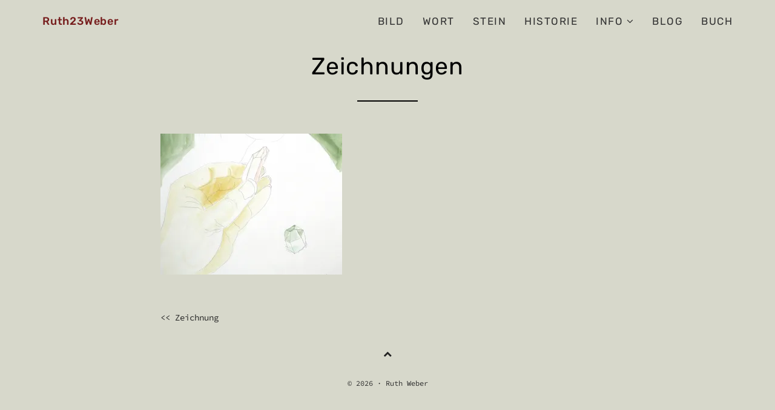

--- FILE ---
content_type: text/html; charset=UTF-8
request_url: https://ruth23weber.de/zeichnung/zeichnungen/
body_size: 9452
content:
<!DOCTYPE html>
<html lang="de">
<head>
<meta charset="UTF-8">
<meta name="viewport" content="width=device-width, initial-scale=1">
<link rel="profile" href="http://gmpg.org/xfn/11">

<meta name='robots' content='index, follow, max-image-preview:large, max-snippet:-1, max-video-preview:-1' />

	<!-- This site is optimized with the Yoast SEO plugin v21.5 - https://yoast.com/wordpress/plugins/seo/ -->
	<title>Zeichnungen - Ruth23Weber</title>
	<link rel="canonical" href="https://ruth23weber.de/zeichnung/zeichnungen/" />
	<meta property="og:locale" content="de_DE" />
	<meta property="og:type" content="article" />
	<meta property="og:title" content="Zeichnungen - Ruth23Weber" />
	<meta property="og:url" content="https://ruth23weber.de/zeichnung/zeichnungen/" />
	<meta property="og:site_name" content="Ruth23Weber" />
	<meta property="og:image" content="https://ruth23weber.de/zeichnung/zeichnungen" />
	<meta property="og:image:width" content="995" />
	<meta property="og:image:height" content="772" />
	<meta property="og:image:type" content="image/jpeg" />
	<meta name="twitter:card" content="summary_large_image" />
	<script type="application/ld+json" class="yoast-schema-graph">{"@context":"https://schema.org","@graph":[{"@type":"WebPage","@id":"https://ruth23weber.de/zeichnung/zeichnungen/","url":"https://ruth23weber.de/zeichnung/zeichnungen/","name":"Zeichnungen - Ruth23Weber","isPartOf":{"@id":"https://ruth23weber.de/#website"},"primaryImageOfPage":{"@id":"https://ruth23weber.de/zeichnung/zeichnungen/#primaryimage"},"image":{"@id":"https://ruth23weber.de/zeichnung/zeichnungen/#primaryimage"},"thumbnailUrl":"https://i0.wp.com/ruth23weber.de/wp-content/uploads/2017/11/Zeichnungen.jpg?fit=995%2C772&ssl=1","datePublished":"2017-11-06T12:18:43+00:00","dateModified":"2017-11-06T12:18:43+00:00","breadcrumb":{"@id":"https://ruth23weber.de/zeichnung/zeichnungen/#breadcrumb"},"inLanguage":"de","potentialAction":[{"@type":"ReadAction","target":["https://ruth23weber.de/zeichnung/zeichnungen/"]}]},{"@type":"ImageObject","inLanguage":"de","@id":"https://ruth23weber.de/zeichnung/zeichnungen/#primaryimage","url":"https://i0.wp.com/ruth23weber.de/wp-content/uploads/2017/11/Zeichnungen.jpg?fit=995%2C772&ssl=1","contentUrl":"https://i0.wp.com/ruth23weber.de/wp-content/uploads/2017/11/Zeichnungen.jpg?fit=995%2C772&ssl=1"},{"@type":"BreadcrumbList","@id":"https://ruth23weber.de/zeichnung/zeichnungen/#breadcrumb","itemListElement":[{"@type":"ListItem","position":1,"name":"Startseite","item":"https://ruth23weber.de/"},{"@type":"ListItem","position":2,"name":"Zeichnung","item":"https://ruth23weber.de/zeichnung/"},{"@type":"ListItem","position":3,"name":"Zeichnungen"}]},{"@type":"WebSite","@id":"https://ruth23weber.de/#website","url":"https://ruth23weber.de/","name":"Ruth23Weber","description":"","publisher":{"@id":"https://ruth23weber.de/#/schema/person/3847ba324aef26006365ffe4a577a49d"},"potentialAction":[{"@type":"SearchAction","target":{"@type":"EntryPoint","urlTemplate":"https://ruth23weber.de/?s={search_term_string}"},"query-input":"required name=search_term_string"}],"inLanguage":"de"},{"@type":["Person","Organization"],"@id":"https://ruth23weber.de/#/schema/person/3847ba324aef26006365ffe4a577a49d","name":"Ruth","image":{"@type":"ImageObject","inLanguage":"de","@id":"https://ruth23weber.de/#/schema/person/image/","url":"https://i0.wp.com/ruth23weber.de/wp-content/uploads/2017/11/Zeichnungen.jpg?fit=995%2C772&ssl=1","contentUrl":"https://i0.wp.com/ruth23weber.de/wp-content/uploads/2017/11/Zeichnungen.jpg?fit=995%2C772&ssl=1","width":995,"height":772,"caption":"Ruth"},"logo":{"@id":"https://ruth23weber.de/#/schema/person/image/"}}]}</script>
	<!-- / Yoast SEO plugin. -->


<link rel='dns-prefetch' href='//stats.wp.com' />
<link rel='dns-prefetch' href='//v0.wordpress.com' />
<link rel='dns-prefetch' href='//widgets.wp.com' />
<link rel='dns-prefetch' href='//s0.wp.com' />
<link rel='dns-prefetch' href='//0.gravatar.com' />
<link rel='dns-prefetch' href='//1.gravatar.com' />
<link rel='dns-prefetch' href='//2.gravatar.com' />
<link rel='dns-prefetch' href='//i0.wp.com' />
<link rel="alternate" type="application/rss+xml" title="Ruth23Weber &raquo; Feed" href="https://ruth23weber.de/feed/" />
<link rel="alternate" type="application/rss+xml" title="Ruth23Weber &raquo; Kommentar-Feed" href="https://ruth23weber.de/comments/feed/" />
<script type="text/javascript">
window._wpemojiSettings = {"baseUrl":"https:\/\/s.w.org\/images\/core\/emoji\/14.0.0\/72x72\/","ext":".png","svgUrl":"https:\/\/s.w.org\/images\/core\/emoji\/14.0.0\/svg\/","svgExt":".svg","source":{"concatemoji":"https:\/\/ruth23weber.de\/wp-includes\/js\/wp-emoji-release.min.js?ver=6.3.7"}};
/*! This file is auto-generated */
!function(i,n){var o,s,e;function c(e){try{var t={supportTests:e,timestamp:(new Date).valueOf()};sessionStorage.setItem(o,JSON.stringify(t))}catch(e){}}function p(e,t,n){e.clearRect(0,0,e.canvas.width,e.canvas.height),e.fillText(t,0,0);var t=new Uint32Array(e.getImageData(0,0,e.canvas.width,e.canvas.height).data),r=(e.clearRect(0,0,e.canvas.width,e.canvas.height),e.fillText(n,0,0),new Uint32Array(e.getImageData(0,0,e.canvas.width,e.canvas.height).data));return t.every(function(e,t){return e===r[t]})}function u(e,t,n){switch(t){case"flag":return n(e,"\ud83c\udff3\ufe0f\u200d\u26a7\ufe0f","\ud83c\udff3\ufe0f\u200b\u26a7\ufe0f")?!1:!n(e,"\ud83c\uddfa\ud83c\uddf3","\ud83c\uddfa\u200b\ud83c\uddf3")&&!n(e,"\ud83c\udff4\udb40\udc67\udb40\udc62\udb40\udc65\udb40\udc6e\udb40\udc67\udb40\udc7f","\ud83c\udff4\u200b\udb40\udc67\u200b\udb40\udc62\u200b\udb40\udc65\u200b\udb40\udc6e\u200b\udb40\udc67\u200b\udb40\udc7f");case"emoji":return!n(e,"\ud83e\udef1\ud83c\udffb\u200d\ud83e\udef2\ud83c\udfff","\ud83e\udef1\ud83c\udffb\u200b\ud83e\udef2\ud83c\udfff")}return!1}function f(e,t,n){var r="undefined"!=typeof WorkerGlobalScope&&self instanceof WorkerGlobalScope?new OffscreenCanvas(300,150):i.createElement("canvas"),a=r.getContext("2d",{willReadFrequently:!0}),o=(a.textBaseline="top",a.font="600 32px Arial",{});return e.forEach(function(e){o[e]=t(a,e,n)}),o}function t(e){var t=i.createElement("script");t.src=e,t.defer=!0,i.head.appendChild(t)}"undefined"!=typeof Promise&&(o="wpEmojiSettingsSupports",s=["flag","emoji"],n.supports={everything:!0,everythingExceptFlag:!0},e=new Promise(function(e){i.addEventListener("DOMContentLoaded",e,{once:!0})}),new Promise(function(t){var n=function(){try{var e=JSON.parse(sessionStorage.getItem(o));if("object"==typeof e&&"number"==typeof e.timestamp&&(new Date).valueOf()<e.timestamp+604800&&"object"==typeof e.supportTests)return e.supportTests}catch(e){}return null}();if(!n){if("undefined"!=typeof Worker&&"undefined"!=typeof OffscreenCanvas&&"undefined"!=typeof URL&&URL.createObjectURL&&"undefined"!=typeof Blob)try{var e="postMessage("+f.toString()+"("+[JSON.stringify(s),u.toString(),p.toString()].join(",")+"));",r=new Blob([e],{type:"text/javascript"}),a=new Worker(URL.createObjectURL(r),{name:"wpTestEmojiSupports"});return void(a.onmessage=function(e){c(n=e.data),a.terminate(),t(n)})}catch(e){}c(n=f(s,u,p))}t(n)}).then(function(e){for(var t in e)n.supports[t]=e[t],n.supports.everything=n.supports.everything&&n.supports[t],"flag"!==t&&(n.supports.everythingExceptFlag=n.supports.everythingExceptFlag&&n.supports[t]);n.supports.everythingExceptFlag=n.supports.everythingExceptFlag&&!n.supports.flag,n.DOMReady=!1,n.readyCallback=function(){n.DOMReady=!0}}).then(function(){return e}).then(function(){var e;n.supports.everything||(n.readyCallback(),(e=n.source||{}).concatemoji?t(e.concatemoji):e.wpemoji&&e.twemoji&&(t(e.twemoji),t(e.wpemoji)))}))}((window,document),window._wpemojiSettings);
</script>
<style type="text/css">
img.wp-smiley,
img.emoji {
	display: inline !important;
	border: none !important;
	box-shadow: none !important;
	height: 1em !important;
	width: 1em !important;
	margin: 0 0.07em !important;
	vertical-align: -0.1em !important;
	background: none !important;
	padding: 0 !important;
}
</style>
	<link rel='stylesheet' id='wp-block-library-css' href='https://ruth23weber.de/wp-includes/css/dist/block-library/style.min.css?ver=6.3.7' type='text/css' media='all' />
<style id='wp-block-library-inline-css' type='text/css'>
.has-text-align-justify{text-align:justify;}
</style>
<link rel='stylesheet' id='mediaelement-css' href='https://ruth23weber.de/wp-includes/js/mediaelement/mediaelementplayer-legacy.min.css?ver=4.2.17' type='text/css' media='all' />
<link rel='stylesheet' id='wp-mediaelement-css' href='https://ruth23weber.de/wp-includes/js/mediaelement/wp-mediaelement.min.css?ver=6.3.7' type='text/css' media='all' />
<style id='classic-theme-styles-inline-css' type='text/css'>
/*! This file is auto-generated */
.wp-block-button__link{color:#fff;background-color:#32373c;border-radius:9999px;box-shadow:none;text-decoration:none;padding:calc(.667em + 2px) calc(1.333em + 2px);font-size:1.125em}.wp-block-file__button{background:#32373c;color:#fff;text-decoration:none}
</style>
<style id='global-styles-inline-css' type='text/css'>
body{--wp--preset--color--black: #000000;--wp--preset--color--cyan-bluish-gray: #abb8c3;--wp--preset--color--white: #ffffff;--wp--preset--color--pale-pink: #f78da7;--wp--preset--color--vivid-red: #cf2e2e;--wp--preset--color--luminous-vivid-orange: #ff6900;--wp--preset--color--luminous-vivid-amber: #fcb900;--wp--preset--color--light-green-cyan: #7bdcb5;--wp--preset--color--vivid-green-cyan: #00d084;--wp--preset--color--pale-cyan-blue: #8ed1fc;--wp--preset--color--vivid-cyan-blue: #0693e3;--wp--preset--color--vivid-purple: #9b51e0;--wp--preset--gradient--vivid-cyan-blue-to-vivid-purple: linear-gradient(135deg,rgba(6,147,227,1) 0%,rgb(155,81,224) 100%);--wp--preset--gradient--light-green-cyan-to-vivid-green-cyan: linear-gradient(135deg,rgb(122,220,180) 0%,rgb(0,208,130) 100%);--wp--preset--gradient--luminous-vivid-amber-to-luminous-vivid-orange: linear-gradient(135deg,rgba(252,185,0,1) 0%,rgba(255,105,0,1) 100%);--wp--preset--gradient--luminous-vivid-orange-to-vivid-red: linear-gradient(135deg,rgba(255,105,0,1) 0%,rgb(207,46,46) 100%);--wp--preset--gradient--very-light-gray-to-cyan-bluish-gray: linear-gradient(135deg,rgb(238,238,238) 0%,rgb(169,184,195) 100%);--wp--preset--gradient--cool-to-warm-spectrum: linear-gradient(135deg,rgb(74,234,220) 0%,rgb(151,120,209) 20%,rgb(207,42,186) 40%,rgb(238,44,130) 60%,rgb(251,105,98) 80%,rgb(254,248,76) 100%);--wp--preset--gradient--blush-light-purple: linear-gradient(135deg,rgb(255,206,236) 0%,rgb(152,150,240) 100%);--wp--preset--gradient--blush-bordeaux: linear-gradient(135deg,rgb(254,205,165) 0%,rgb(254,45,45) 50%,rgb(107,0,62) 100%);--wp--preset--gradient--luminous-dusk: linear-gradient(135deg,rgb(255,203,112) 0%,rgb(199,81,192) 50%,rgb(65,88,208) 100%);--wp--preset--gradient--pale-ocean: linear-gradient(135deg,rgb(255,245,203) 0%,rgb(182,227,212) 50%,rgb(51,167,181) 100%);--wp--preset--gradient--electric-grass: linear-gradient(135deg,rgb(202,248,128) 0%,rgb(113,206,126) 100%);--wp--preset--gradient--midnight: linear-gradient(135deg,rgb(2,3,129) 0%,rgb(40,116,252) 100%);--wp--preset--font-size--small: 13px;--wp--preset--font-size--medium: 20px;--wp--preset--font-size--large: 36px;--wp--preset--font-size--x-large: 42px;--wp--preset--spacing--20: 0.44rem;--wp--preset--spacing--30: 0.67rem;--wp--preset--spacing--40: 1rem;--wp--preset--spacing--50: 1.5rem;--wp--preset--spacing--60: 2.25rem;--wp--preset--spacing--70: 3.38rem;--wp--preset--spacing--80: 5.06rem;--wp--preset--shadow--natural: 6px 6px 9px rgba(0, 0, 0, 0.2);--wp--preset--shadow--deep: 12px 12px 50px rgba(0, 0, 0, 0.4);--wp--preset--shadow--sharp: 6px 6px 0px rgba(0, 0, 0, 0.2);--wp--preset--shadow--outlined: 6px 6px 0px -3px rgba(255, 255, 255, 1), 6px 6px rgba(0, 0, 0, 1);--wp--preset--shadow--crisp: 6px 6px 0px rgba(0, 0, 0, 1);}:where(.is-layout-flex){gap: 0.5em;}:where(.is-layout-grid){gap: 0.5em;}body .is-layout-flow > .alignleft{float: left;margin-inline-start: 0;margin-inline-end: 2em;}body .is-layout-flow > .alignright{float: right;margin-inline-start: 2em;margin-inline-end: 0;}body .is-layout-flow > .aligncenter{margin-left: auto !important;margin-right: auto !important;}body .is-layout-constrained > .alignleft{float: left;margin-inline-start: 0;margin-inline-end: 2em;}body .is-layout-constrained > .alignright{float: right;margin-inline-start: 2em;margin-inline-end: 0;}body .is-layout-constrained > .aligncenter{margin-left: auto !important;margin-right: auto !important;}body .is-layout-constrained > :where(:not(.alignleft):not(.alignright):not(.alignfull)){max-width: var(--wp--style--global--content-size);margin-left: auto !important;margin-right: auto !important;}body .is-layout-constrained > .alignwide{max-width: var(--wp--style--global--wide-size);}body .is-layout-flex{display: flex;}body .is-layout-flex{flex-wrap: wrap;align-items: center;}body .is-layout-flex > *{margin: 0;}body .is-layout-grid{display: grid;}body .is-layout-grid > *{margin: 0;}:where(.wp-block-columns.is-layout-flex){gap: 2em;}:where(.wp-block-columns.is-layout-grid){gap: 2em;}:where(.wp-block-post-template.is-layout-flex){gap: 1.25em;}:where(.wp-block-post-template.is-layout-grid){gap: 1.25em;}.has-black-color{color: var(--wp--preset--color--black) !important;}.has-cyan-bluish-gray-color{color: var(--wp--preset--color--cyan-bluish-gray) !important;}.has-white-color{color: var(--wp--preset--color--white) !important;}.has-pale-pink-color{color: var(--wp--preset--color--pale-pink) !important;}.has-vivid-red-color{color: var(--wp--preset--color--vivid-red) !important;}.has-luminous-vivid-orange-color{color: var(--wp--preset--color--luminous-vivid-orange) !important;}.has-luminous-vivid-amber-color{color: var(--wp--preset--color--luminous-vivid-amber) !important;}.has-light-green-cyan-color{color: var(--wp--preset--color--light-green-cyan) !important;}.has-vivid-green-cyan-color{color: var(--wp--preset--color--vivid-green-cyan) !important;}.has-pale-cyan-blue-color{color: var(--wp--preset--color--pale-cyan-blue) !important;}.has-vivid-cyan-blue-color{color: var(--wp--preset--color--vivid-cyan-blue) !important;}.has-vivid-purple-color{color: var(--wp--preset--color--vivid-purple) !important;}.has-black-background-color{background-color: var(--wp--preset--color--black) !important;}.has-cyan-bluish-gray-background-color{background-color: var(--wp--preset--color--cyan-bluish-gray) !important;}.has-white-background-color{background-color: var(--wp--preset--color--white) !important;}.has-pale-pink-background-color{background-color: var(--wp--preset--color--pale-pink) !important;}.has-vivid-red-background-color{background-color: var(--wp--preset--color--vivid-red) !important;}.has-luminous-vivid-orange-background-color{background-color: var(--wp--preset--color--luminous-vivid-orange) !important;}.has-luminous-vivid-amber-background-color{background-color: var(--wp--preset--color--luminous-vivid-amber) !important;}.has-light-green-cyan-background-color{background-color: var(--wp--preset--color--light-green-cyan) !important;}.has-vivid-green-cyan-background-color{background-color: var(--wp--preset--color--vivid-green-cyan) !important;}.has-pale-cyan-blue-background-color{background-color: var(--wp--preset--color--pale-cyan-blue) !important;}.has-vivid-cyan-blue-background-color{background-color: var(--wp--preset--color--vivid-cyan-blue) !important;}.has-vivid-purple-background-color{background-color: var(--wp--preset--color--vivid-purple) !important;}.has-black-border-color{border-color: var(--wp--preset--color--black) !important;}.has-cyan-bluish-gray-border-color{border-color: var(--wp--preset--color--cyan-bluish-gray) !important;}.has-white-border-color{border-color: var(--wp--preset--color--white) !important;}.has-pale-pink-border-color{border-color: var(--wp--preset--color--pale-pink) !important;}.has-vivid-red-border-color{border-color: var(--wp--preset--color--vivid-red) !important;}.has-luminous-vivid-orange-border-color{border-color: var(--wp--preset--color--luminous-vivid-orange) !important;}.has-luminous-vivid-amber-border-color{border-color: var(--wp--preset--color--luminous-vivid-amber) !important;}.has-light-green-cyan-border-color{border-color: var(--wp--preset--color--light-green-cyan) !important;}.has-vivid-green-cyan-border-color{border-color: var(--wp--preset--color--vivid-green-cyan) !important;}.has-pale-cyan-blue-border-color{border-color: var(--wp--preset--color--pale-cyan-blue) !important;}.has-vivid-cyan-blue-border-color{border-color: var(--wp--preset--color--vivid-cyan-blue) !important;}.has-vivid-purple-border-color{border-color: var(--wp--preset--color--vivid-purple) !important;}.has-vivid-cyan-blue-to-vivid-purple-gradient-background{background: var(--wp--preset--gradient--vivid-cyan-blue-to-vivid-purple) !important;}.has-light-green-cyan-to-vivid-green-cyan-gradient-background{background: var(--wp--preset--gradient--light-green-cyan-to-vivid-green-cyan) !important;}.has-luminous-vivid-amber-to-luminous-vivid-orange-gradient-background{background: var(--wp--preset--gradient--luminous-vivid-amber-to-luminous-vivid-orange) !important;}.has-luminous-vivid-orange-to-vivid-red-gradient-background{background: var(--wp--preset--gradient--luminous-vivid-orange-to-vivid-red) !important;}.has-very-light-gray-to-cyan-bluish-gray-gradient-background{background: var(--wp--preset--gradient--very-light-gray-to-cyan-bluish-gray) !important;}.has-cool-to-warm-spectrum-gradient-background{background: var(--wp--preset--gradient--cool-to-warm-spectrum) !important;}.has-blush-light-purple-gradient-background{background: var(--wp--preset--gradient--blush-light-purple) !important;}.has-blush-bordeaux-gradient-background{background: var(--wp--preset--gradient--blush-bordeaux) !important;}.has-luminous-dusk-gradient-background{background: var(--wp--preset--gradient--luminous-dusk) !important;}.has-pale-ocean-gradient-background{background: var(--wp--preset--gradient--pale-ocean) !important;}.has-electric-grass-gradient-background{background: var(--wp--preset--gradient--electric-grass) !important;}.has-midnight-gradient-background{background: var(--wp--preset--gradient--midnight) !important;}.has-small-font-size{font-size: var(--wp--preset--font-size--small) !important;}.has-medium-font-size{font-size: var(--wp--preset--font-size--medium) !important;}.has-large-font-size{font-size: var(--wp--preset--font-size--large) !important;}.has-x-large-font-size{font-size: var(--wp--preset--font-size--x-large) !important;}
.wp-block-navigation a:where(:not(.wp-element-button)){color: inherit;}
:where(.wp-block-post-template.is-layout-flex){gap: 1.25em;}:where(.wp-block-post-template.is-layout-grid){gap: 1.25em;}
:where(.wp-block-columns.is-layout-flex){gap: 2em;}:where(.wp-block-columns.is-layout-grid){gap: 2em;}
.wp-block-pullquote{font-size: 1.5em;line-height: 1.6;}
</style>
<link rel='stylesheet' id='photoswipe-core-css-css' href='https://ruth23weber.de/wp-content/plugins/photoswipe-masonry/photoswipe-dist/photoswipe.css?ver=6.3.7' type='text/css' media='all' />
<link rel='stylesheet' id='white_theme-css' href='https://ruth23weber.de/wp-content/plugins/photoswipe-masonry/photoswipe-dist/white-skin/skin.css?ver=6.3.7' type='text/css' media='all' />
<link rel='stylesheet' id='parent-style-css' href='https://ruth23weber.de/wp-content/themes/teletype/style.css?ver=6.3.7' type='text/css' media='all' />
<link rel='stylesheet' id='child-theme-css-css' href='https://ruth23weber.de/wp-content/themes/teletype-child/style.css?ver=6.3.7' type='text/css' media='all' />
<link rel='stylesheet' id='teletype-bootstrap-css' href='https://ruth23weber.de/wp-content/themes/teletype/css/bootstrap.min.css?v=3.3.7&#038;ver=6.3.7' type='text/css' media='all' />
<link rel='stylesheet' id='teletype-font-awesome-css' href='https://ruth23weber.de/wp-content/themes/teletype/css/font-awesome.min.css?v=4.4.0&#038;ver=6.3.7' type='text/css' media='all' />
<link rel='stylesheet' id='teletype-etlinefont-css' href='https://ruth23weber.de/wp-content/themes/teletype/css/etlinefont.css?v=1.2.4&#038;ver=6.3.7' type='text/css' media='all' />
<link rel='stylesheet' id='teletype-magnific-popup-css' href='https://ruth23weber.de/wp-content/themes/teletype/css/magnific-popup.css?v=1.1.0&#038;ver=6.3.7' type='text/css' media='all' />
<link rel='stylesheet' id='teletype-css-css' href='https://ruth23weber.de/wp-content/themes/teletype-child/style.css?ver=1.2.4' type='text/css' media='all' />
<link rel='stylesheet' id='jetpack_css-css' href='https://ruth23weber.de/wp-content/plugins/jetpack/css/jetpack.css?ver=12.7.2' type='text/css' media='all' />
<!--n2css--><script type='text/javascript' src='https://ruth23weber.de/wp-includes/js/jquery/jquery.min.js?ver=3.7.0' id='jquery-core-js'></script>
<script type='text/javascript' src='https://ruth23weber.de/wp-includes/js/jquery/jquery-migrate.min.js?ver=3.4.1' id='jquery-migrate-js'></script>
<script type='text/javascript' src='https://ruth23weber.de/wp-content/plugins/photoswipe-masonry/photoswipe-dist/photoswipe.min.js?ver=6.3.7' id='photoswipe-js'></script>
<script type='text/javascript' src='https://ruth23weber.de/wp-content/plugins/photoswipe-masonry/photoswipe-masonry.js?ver=6.3.7' id='photoswipe-masonry-js-js'></script>
<script type='text/javascript' src='https://ruth23weber.de/wp-content/plugins/photoswipe-masonry/photoswipe-dist/photoswipe-ui-default.min.js?ver=6.3.7' id='photoswipe-ui-default-js'></script>
<script type='text/javascript' src='https://ruth23weber.de/wp-content/plugins/photoswipe-masonry/masonry.pkgd.min.js?ver=6.3.7' id='photoswipe-masonry-js'></script>
<script type='text/javascript' src='https://ruth23weber.de/wp-content/plugins/photoswipe-masonry/imagesloaded.pkgd.min.js?ver=6.3.7' id='photoswipe-imagesloaded-js'></script>
<link rel="https://api.w.org/" href="https://ruth23weber.de/wp-json/" /><link rel="alternate" type="application/json" href="https://ruth23weber.de/wp-json/wp/v2/media/426" /><link rel="EditURI" type="application/rsd+xml" title="RSD" href="https://ruth23weber.de/xmlrpc.php?rsd" />
<meta name="generator" content="WordPress 6.3.7" />
<link rel='shortlink' href='https://wp.me/a9ip6N-6S' />
<link rel="alternate" type="application/json+oembed" href="https://ruth23weber.de/wp-json/oembed/1.0/embed?url=https%3A%2F%2Fruth23weber.de%2Fzeichnung%2Fzeichnungen%2F" />
<link rel="alternate" type="text/xml+oembed" href="https://ruth23weber.de/wp-json/oembed/1.0/embed?url=https%3A%2F%2Fruth23weber.de%2Fzeichnung%2Fzeichnungen%2F&#038;format=xml" />
	<style>img#wpstats{display:none}</style>
		<style type="text/css" id="custom-background-css">
body.custom-background { background-color: #d7d8cb; }
</style>
	
<!-- Begin Custom CSS -->
<style type="text/css" id="demo-custom-css">
.head-content{padding-top:5%;padding-bottom:1%;}ul.cat li:after,a.read-more,.post-metacat,.post-metacat a,.post-metadate,.byline,.posted-on,.wp-caption-text,.single .entry-footer .cat-links,.single .entry-footer .edit-link,.single .entry-footer .tags-links,.single .entry-footer .cat-links::before{color:#6b6b6b;}a:hover{color:#761c1c;}#footer{background:#d7d8cb;}#footer,#footer a,#menu-social li a::before{color:#2c2c2c;}.overlay-white{background-color:rgba(255,255,255,.0);}
</style>
<!-- End Custom CSS -->
<link rel="icon" href="https://i0.wp.com/ruth23weber.de/wp-content/uploads/2018/01/cropped-favicon.png?fit=32%2C32&#038;ssl=1" sizes="32x32" />
<link rel="icon" href="https://i0.wp.com/ruth23weber.de/wp-content/uploads/2018/01/cropped-favicon.png?fit=192%2C192&#038;ssl=1" sizes="192x192" />
<link rel="apple-touch-icon" href="https://i0.wp.com/ruth23weber.de/wp-content/uploads/2018/01/cropped-favicon.png?fit=180%2C180&#038;ssl=1" />
<meta name="msapplication-TileImage" content="https://i0.wp.com/ruth23weber.de/wp-content/uploads/2018/01/cropped-favicon.png?fit=270%2C270&#038;ssl=1" />
<link rel="stylesheet" type="text/css" id="wp-custom-css" href="https://ruth23weber.de/?custom-css=694132bc3a" /></head>



<body class="attachment attachment-template-default single single-attachment postid-426 attachmentid-426 attachment-jpeg custom-background">
<div id="page" class="site">
<a class="skip-link screen-reader-text" href="#content">Skip to content</a>

<header id="masthead" class="site-header" role="banner">
<!-- Navigation -->
      <nav id="main-menu" class="navbar navbar-default navbar-fixed-top">
         <div class="container">

            <div class="navbar-header">
				
<button type="button" class="navbar-toggle collapsed" data-toggle="collapse" data-target="#bs-example-navbar-collapse-1">
	<span class="icon-bar"></span>
	<span class="icon-bar"></span>
	<span class="icon-bar"></span>
</button>

			<a href="https://ruth23weber.de/" rel="home">
	
	<div class="navbar-brand">

						<span class="site-title">Ruth23Weber</span>
		
	</div>

			</a>
	
						<span class="site-description"></span>
		            </div>

            <!-- Primary Menu -->
            <div class="collapse navbar-collapse" id="bs-example-navbar-collapse-1">
				<ul id="main" class="nav navbar-nav navbar-right"><li id="menu-item-235" class="menu-item menu-item-type-taxonomy menu-item-object-category menu-item-235"><a title="Bild" href="https://ruth23weber.de/kategorie/bild/">Bild</a></li>
<li id="menu-item-197" class="menu-item menu-item-type-taxonomy menu-item-object-category menu-item-197"><a title="Wort" href="https://ruth23weber.de/kategorie/wort/">Wort</a></li>
<li id="menu-item-224" class="menu-item menu-item-type-taxonomy menu-item-object-category menu-item-224"><a title="Stein" href="https://ruth23weber.de/kategorie/stein/">Stein</a></li>
<li id="menu-item-1150" class="menu-item menu-item-type-taxonomy menu-item-object-category menu-item-1150"><a title="Historie" href="https://ruth23weber.de/kategorie/historie/">Historie</a></li>
<li id="menu-item-59" class="menu-item menu-item-type-post_type menu-item-object-page menu-item-has-children menu-item-59 dropdown"><a title="Info" href="https://ruth23weber.de/information/" data-toggle="dropdown" class="dropdown-toggle" aria-haspopup="true">Info <i class="fa fa-angle-down dropdown-arrow"></i></a>
<ul role="menu" class=" dropdown-menu">
	<li id="menu-item-437" class="menu-item menu-item-type-post_type menu-item-object-page menu-item-437"><a title="Vita" href="https://ruth23weber.de/information/vita-ruth-weber/">Vita</a></li>
	<li id="menu-item-436" class="menu-item menu-item-type-post_type menu-item-object-page menu-item-436"><a title="Kontakt" href="https://ruth23weber.de/information/kontakt/">Kontakt</a></li>
	<li id="menu-item-435" class="menu-item menu-item-type-post_type menu-item-object-page menu-item-435"><a title="Impressum" href="https://ruth23weber.de/information/impressum/">Impressum</a></li>
	<li id="menu-item-1999" class="menu-item menu-item-type-post_type menu-item-object-page menu-item-1999"><a title="Datenschutzerklärung" href="https://ruth23weber.de/information/datenschutzerklaerung/">Datenschutzerklärung</a></li>
</ul>
</li>
<li id="menu-item-1960" class="menu-item menu-item-type-custom menu-item-object-custom menu-item-1960"><a title="BLOG" href="https://ruth23weber.de/blog/">BLOG</a></li>
<li id="menu-item-2432" class="menu-item menu-item-type-post_type menu-item-object-page menu-item-2432"><a title="Buch" href="https://ruth23weber.de/buch/">Buch</a></li>
</ul>            </div>
            <!-- end Primary Menu -->

         </div><!-- .container -->
      </nav>
</header><!-- #masthead -->

<!-- Main content -->
<div id="content" class="site-content">


	<section id="headline" class="text-center" style="background: url(https://i0.wp.com/ruth23weber.de/wp-content/uploads/2017/11/Zeichnungen.jpg?resize=995%2C772&#038;ssl=1);">
        <div class="head-content">
            	<h1>Zeichnungen</h1><hr>            	        </div>
		<span class="overlay-white"></span>
    </section>

<div id="primary" class="content-area container">
	<div id="post-single" class="row">

	<main id="main" class="site-main col-md-8 col-md-offset-2" role="main">

		
<article id="post-426" class="post-426 attachment type-attachment status-inherit hentry">

	<div class="entry-content">
		<p class="attachment"><a data-size="995x772" href='https://i0.wp.com/ruth23weber.de/wp-content/uploads/2017/11/Zeichnungen.jpg?ssl=1'><img fetchpriority="high" width="300" height="233" src="https://i0.wp.com/ruth23weber.de/wp-content/uploads/2017/11/Zeichnungen.jpg?fit=300%2C233&amp;ssl=1" class="attachment-medium size-medium" alt="" decoding="async" srcset="https://i0.wp.com/ruth23weber.de/wp-content/uploads/2017/11/Zeichnungen.jpg?w=995&amp;ssl=1 995w, https://i0.wp.com/ruth23weber.de/wp-content/uploads/2017/11/Zeichnungen.jpg?resize=300%2C233&amp;ssl=1 300w, https://i0.wp.com/ruth23weber.de/wp-content/uploads/2017/11/Zeichnungen.jpg?resize=768%2C596&amp;ssl=1 768w, https://i0.wp.com/ruth23weber.de/wp-content/uploads/2017/11/Zeichnungen.jpg?resize=845%2C656&amp;ssl=1 845w, https://i0.wp.com/ruth23weber.de/wp-content/uploads/2017/11/Zeichnungen.jpg?resize=500%2C388&amp;ssl=1 500w, https://i0.wp.com/ruth23weber.de/wp-content/uploads/2017/11/Zeichnungen.jpg?resize=150%2C116&amp;ssl=1 150w" sizes="(max-width: 300px) 100vw, 300px" data-attachment-id="426" data-permalink="https://ruth23weber.de/zeichnung/zeichnungen/" data-orig-file="https://i0.wp.com/ruth23weber.de/wp-content/uploads/2017/11/Zeichnungen.jpg?fit=995%2C772&amp;ssl=1" data-orig-size="995,772" data-comments-opened="0" data-image-meta="{&quot;aperture&quot;:&quot;4&quot;,&quot;credit&quot;:&quot;&quot;,&quot;camera&quot;:&quot;Canon PowerShot G10&quot;,&quot;caption&quot;:&quot;&quot;,&quot;created_timestamp&quot;:&quot;1250866892&quot;,&quot;copyright&quot;:&quot;&quot;,&quot;focal_length&quot;:&quot;18.098&quot;,&quot;iso&quot;:&quot;80&quot;,&quot;shutter_speed&quot;:&quot;0.004&quot;,&quot;title&quot;:&quot;&quot;,&quot;orientation&quot;:&quot;1&quot;}" data-image-title="Zeichnungen" data-image-description="" data-image-caption="" data-medium-file="https://i0.wp.com/ruth23weber.de/wp-content/uploads/2017/11/Zeichnungen.jpg?fit=300%2C233&amp;ssl=1" data-large-file="https://i0.wp.com/ruth23weber.de/wp-content/uploads/2017/11/Zeichnungen.jpg?fit=845%2C656&amp;ssl=1" /></a></p>
	</div><!-- .entry-content -->

	<footer class="entry-footer">
		<span class="byline"> by <span class="author vcard"><a class="url fn n" href="https://ruth23weber.de/author/ruth/">Ruth</a></span></span><span class="posted-on">on <a href="https://ruth23weber.de/zeichnung/zeichnungen/" rel="bookmark"><time class="entry-date published updated" datetime="2017-11-06T13:18:43+01:00">6. November 2017</time></a></span>			</footer><!-- .entry-footer -->
</article><!-- #post-## -->

	<nav class="navigation post-navigation" aria-label="Beiträge">
		<h2 class="screen-reader-text">Beitragsnavigation</h2>
		<div class="nav-links"><div class="nav-previous"><a href="https://ruth23weber.de/zeichnung/" rel="prev">&lt;&lt; Zeichnung</a></div></div>
	</nav>
	</main><!-- #main -->


	</div><!-- #post-single -->
</div><!-- #primary -->


</div><!-- #content -->
<!-- end Main content -->

	<div id="go-top">
         		<div class="go-to-top">
			<a class="page-scroll" href="#masthead"><i class="fa fa-chevron-up"></i></a>
		</div>
      	</div>

<!-- Footer -->
<footer id="footer">
	<div class="container">


<p class="credit">&copy; 2026&nbsp;&middot;&nbsp;Ruth Weber</p>
	</div><!-- .container -->
</footer>

</div><!-- #page -->
<!-- Root element of PhotoSwipe. Must have class pswp. -->
<div class="pswp" tabindex="-1" role="dialog" aria-hidden="true">

<!-- Background of PhotoSwipe.
    Its a separate element, as animating opacity is faster than rgba(). -->
<div class="pswp__bg"></div>

<!-- Slides wrapper with overflow:hidden. -->
<div class="pswp__scroll-wrap">

    <!-- Container that holds slides.
            PhotoSwipe keeps only 3 slides in DOM to save memory. -->
    <div class="pswp__container">
        <!-- dont modify these 3 pswp__item elements, data is added later on -->
        <div class="pswp__item"></div>
        <div class="pswp__item"></div>
        <div class="pswp__item"></div>
    </div>

    <!-- Default (PhotoSwipeUI_Default) interface on top of sliding area. Can be changed. -->
    <div class="pswp__ui pswp__ui--hidden">
        <div class="pswp__top-bar">

            <!--  Controls are self-explanatory. Order can be changed. -->

            <div class="pswp__counter"></div>

            <button class="pswp__button pswp__button--close" title="Close (Esc)"></button>

            <button class="pswp__button pswp__button--share" title="Share"></button>

            <button class="pswp__button pswp__button--fs" title="Toggle fullscreen"></button>

            <button class="pswp__button pswp__button--zoom" title="Zoom in/out"></button>

            <!-- Preloader demo http://codepen.io/dimsemenov/pen/yyBWoR -->
            <!-- element will get class pswp__preloader--active when preloader is running -->
            <div class="pswp__preloader">
                <div class="pswp__preloader__icn">
                <div class="pswp__preloader__cut">
                    <div class="pswp__preloader__donut"></div>
                </div>
                </div>
            </div>
        </div>

        <div class="pswp__share-modal pswp__share-modal--hidden pswp__single-tap">
            <div class="pswp__share-tooltip"></div>
        </div>

        <button class="pswp__button pswp__button--arrow--left" title="Previous (arrow left)">
        </button>

        <button class="pswp__button pswp__button--arrow--right" title="Next (arrow right)">
        </button>

        <div class="pswp__caption">
            <div class="pswp__caption__center"></div>
        </div>

    </div>

</div>

</div><script type='text/javascript' src='https://ruth23weber.de/wp-content/plugins/jetpack/jetpack_vendor/automattic/jetpack-image-cdn/dist/image-cdn.js?minify=false&#038;ver=132249e245926ae3e188' id='jetpack-photon-js'></script>
<script type='text/javascript' src='https://ruth23weber.de/wp-content/themes/teletype/js/bootstrap.min.js?ver=3.3.7' id='teletype-bootstrap-js'></script>
<script type='text/javascript' src='https://ruth23weber.de/wp-content/themes/teletype/js/jquery.isotope.js?ver=2.1.0' id='teletype-isotope-js'></script>
<script type='text/javascript' src='https://ruth23weber.de/wp-content/themes/teletype/js/jquery.magnific-popup.min.js?ver=1.1.0' id='teletype-magnific-popup-js'></script>
<script type='text/javascript' src='https://ruth23weber.de/wp-content/themes/teletype/js/jquery.onscreen.min.js?ver=1.0' id='teletype-onscreen-js'></script>
<script type='text/javascript' src='https://ruth23weber.de/wp-content/themes/teletype/js/skip-link-focus-fix.js?ver=1.2' id='teletype-skip-link-focus-fix-js'></script>
<script type='text/javascript' src='https://ruth23weber.de/wp-content/themes/teletype/js/theme.js?ver=1.2' id='teletype-theme-js'></script>
<script defer type='text/javascript' src='https://stats.wp.com/e-202604.js' id='jetpack-stats-js'></script>
<script id="jetpack-stats-js-after" type="text/javascript">
_stq = window._stq || [];
_stq.push([ "view", {v:'ext',blog:'137373449',post:'426',tz:'1',srv:'ruth23weber.de',j:'1:12.7.2'} ]);
_stq.push([ "clickTrackerInit", "137373449", "426" ]);
</script>
</body>
</html>

--- FILE ---
content_type: text/css
request_url: https://ruth23weber.de/wp-content/themes/teletype-child/style.css?ver=1.2.4
body_size: 32418
content:
/*
Theme Name: Teletype Child
Theme URI: http://dinevthemes.com/themes/teletype/
Author: DinevThemes
Author URI: http://dinevthemes.com/
Description: Child Theme von Teletype
Template: teletype
Version: 1.2
License: GNU General Public License v2 or later
License URI: http://www.gnu.org/licenses/gpl-2.0.html
Text Domain: teletype-child
*/

/*------------------------
= Table Contents
--------------------------
Document Base
Navigation
- Social Media Icons
Pagination
Typography
Footer
Forms
Accessibility
Alignments
Clearings
Content
- Sections
-- Headline and Service
-- Gallery
-- Blog Posts
-- Testiomonials
- Posts and pages
- Comments
Media
- Captions
- Galleries
Elements
Infinite scroll
Responsive
-------------------------*/

/* Reset already include in bootstrap */

/*-------------------------------------------------------------
# Document Base
--------------------------------------------------------------*/

/* rubik-regular - latin */
@font-face {
  font-family: 'Rubik';
  font-style: normal;
  font-weight: 400;
  src: url('fonts/rubik-v21-latin-regular.eot'); /* IE9 Compat Modes */
  src: local(''),
       url('fonts/rubik-v21-latin-regular.eot?#iefix') format('embedded-opentype'), /* IE6-IE8 */
       url('fonts/rubik-v21-latin-regular.woff2') format('woff2'), /* Super Modern Browsers */
       url('fonts/rubik-v21-latin-regular.woff') format('woff'), /* Modern Browsers */
       url('fonts/rubik-v21-latin-regular.ttf') format('truetype'), /* Safari, Android, iOS */
       url('fonts/rubik-v21-latin-regular.svg#Rubik') format('svg'); /* Legacy iOS */
}

/* rubik-500 - latin */
@font-face {
  font-family: 'Rubik';
  font-style: normal;
  font-weight: 500;
  src: url('fonts/rubik-v21-latin-500.eot'); /* IE9 Compat Modes */
  src: local(''),
       url('fonts/rubik-v21-latin-500.eot?#iefix') format('embedded-opentype'), /* IE6-IE8 */
       url('fonts/rubik-v21-latin-500.woff2') format('woff2'), /* Super Modern Browsers */
       url('fonts/rubik-v21-latin-500.woff') format('woff'), /* Modern Browsers */
       url('fonts/rubik-v21-latin-500.ttf') format('truetype'), /* Safari, Android, iOS */
       url('fonts/rubik-v21-latin-500.svg#Rubik') format('svg'); /* Legacy iOS */
}

/* rubik-700 - latin */
@font-face {
  font-family: 'Rubik';
  font-style: normal;
  font-weight: 700;
  src: url('fonts/rubik-v21-latin-700.eot'); /* IE9 Compat Modes */
  src: local(''),
       url('fonts/rubik-v21-latin-700.eot?#iefix') format('embedded-opentype'), /* IE6-IE8 */
       url('fonts/rubik-v21-latin-700.woff2') format('woff2'), /* Super Modern Browsers */
       url('fonts/rubik-v21-latin-700.woff') format('woff'), /* Modern Browsers */
       url('fonts/rubik-v21-latin-700.ttf') format('truetype'), /* Safari, Android, iOS */
       url('fonts/rubik-v21-latin-700.svg#Rubik') format('svg'); /* Legacy iOS */
}

/* source-code-pro-regular - latin */
@font-face {
  font-family: 'Source Code Pro';
  font-style: normal;
  font-weight: 400;
  src: url('fonts/source-code-pro-v22-latin-regular.eot'); /* IE9 Compat Modes */
  src: local(''),
       url('fonts/source-code-pro-v22-latin-regular.eot?#iefix') format('embedded-opentype'), /* IE6-IE8 */
       url('fonts/source-code-pro-v22-latin-regular.woff2') format('woff2'), /* Super Modern Browsers */
       url('fonts/source-code-pro-v22-latin-regular.woff') format('woff'), /* Modern Browsers */
       url('fonts/source-code-pro-v22-latin-regular.ttf') format('truetype'), /* Safari, Android, iOS */
       url('fonts/source-code-pro-v22-latin-regular.svg#SourceCodePro') format('svg'); /* Legacy iOS */
}

/* source-code-pro-500 - latin */
@font-face {
  font-family: 'Source Code Pro';
  font-style: normal;
  font-weight: 500;
  src: url('fonts/source-code-pro-v22-latin-500.eot'); /* IE9 Compat Modes */
  src: local(''),
       url('fonts/source-code-pro-v22-latin-500.eot?#iefix') format('embedded-opentype'), /* IE6-IE8 */
       url('fonts/source-code-pro-v22-latin-500.woff2') format('woff2'), /* Super Modern Browsers */
       url('fonts/source-code-pro-v22-latin-500.woff') format('woff'), /* Modern Browsers */
       url('fonts/source-code-pro-v22-latin-500.ttf') format('truetype'), /* Safari, Android, iOS */
       url('fonts/source-code-pro-v22-latin-500.svg#SourceCodePro') format('svg'); /* Legacy iOS */
}

/* source-code-pro-700 - latin */
@font-face {
  font-family: 'Source Code Pro';
  font-style: normal;
  font-weight: 700;
  src: url('fonts/source-code-pro-v22-latin-700.eot'); /* IE9 Compat Modes */
  src: local(''),
       url('fonts/source-code-pro-v22-latin-700.eot?#iefix') format('embedded-opentype'), /* IE6-IE8 */
       url('fonts/source-code-pro-v22-latin-700.woff2') format('woff2'), /* Super Modern Browsers */
       url('fonts/source-code-pro-v22-latin-700.woff') format('woff'), /* Modern Browsers */
       url('fonts/source-code-pro-v22-latin-700.ttf') format('truetype'), /* Safari, Android, iOS */
       url('fonts/source-code-pro-v22-latin-700.svg#SourceCodePro') format('svg'); /* Legacy iOS */
}



html, body {
	margin: 0;
	padding: 0;
	height: 100%;
}


body {
    line-height: 1.42857143;
   font-family: "Source Code Pro", monospace;
    text-rendering: optimizeLegibility;
    word-wrap: break-word;
}

h1,
h2,
h3,
h4,
h5,
h6 {
font-family: "Rubik", sans-serif;
    text-transform: uppercase;
}

h4,
h5,
h6,
h1.entry-title {
    font-weight: 500;
}

h1.entry-title {
    font-size: 42px;
}

a {
    color: #222;
}
a:hover,
a:focus {
    text-decoration: none;
    outline: none;
    color: #333;
}

.site-description {
    padding: 15px 0;
    font-size: 11px;
    display: inline-block;
}

.entry-content ol li {
    margin-left: 40px;
}
.entry-content ul li {
    margin-left: 40px;
}
.entry-content li ol,
.entry-content li ul {
    margin-left: 20px;
}

.entry-content ul {
    list-style-type: disc;
}

.entry-content ol {
    list-style-type: decimal;
}

.entry-content ol ol {
    list-style-type: lower-alpha;
}

ul, ol {
	list-style-type: none;
}

mark {
    background-color: #000;
    padding: 0.2em;
    color: #fff;
}

.head-content mark {
    padding: 0 0.2em;
}

ul,
ol {
    padding: 0;
}
::selection {
    background: #000;
    color: #fff;
}
::-moz-selection {
    background: #000;
    color: #fff;
}

:focus { outline: 0; }
input:focus,
textarea:focus { outline: 1px solid #ccc; }

.overlay-white {
    display: block;
    position: absolute;
    top: 0;
    left: 0;
    right: 0;
    bottom: 0;
    background-color: rgba(255,255,255,.3);
    z-index: 0;
}

/*--------------------------------------------------------------
# Navigation
--------------------------------------------------------------*/
#main-menu {
    padding: 20px;
    transition: all 0.8s;
}

#main-menu.navbar-default {
    background: white;
    background: rgba(255, 255, 255, 0);
}

.navbar-brand img {
    	max-height: 50px;
	margin: -15px 0;
}
#main-menu a.navbar-brand {
    text-transform: uppercase;
    font-size: 22px;
    color: #434242;
    font-weight: 700;
    font-family: "Source Code Pro", Courier, monospace;
}
#main-menu a.navbar-brand i {
    color: #bbb;
}
#main-menu.navbar-default .navbar-nav > li > a {
    text-transform: uppercase;
    background-color: transparent;
    font-size: 12px;
    letter-spacing: 1px;
}

.navbar-nav > li > a {
	color: #2c2c2c;
}

.open .dropdown:hover .dropdown-menu {
    display: block;
    left: 100%;
	top: 0;
	margin-top: 0;
}
.open .dropdown:hover .dropdown-menu .dropdown .dropdown-menu {
    	display: none;
}

.dropdown-menu .dropdown-menu {
    border-radius: 0;
}

.dropdown-menu>.active>a,
.dropdown-menu>.active>a:focus,
.dropdown-menu>.active>a:hover {
	background-color: #2c2c2c;
}

.logged-in.admin-bar .navbar-fixed-top {
	top: 28px !important;
}
@media (max-width: 767px) {
	.logged-in.admin-bar .navbar-fixed-top.on {
		top: 46px !important;
	}
}

@media (max-width: 600px) {
	.logged-in.admin-bar .navbar-fixed-top.on {
		top: 0 !important;
	}
}

.on {
    background-color: #ffffff !important;
    padding: 0 !important;
}
.navbar-toggle {
    box-shadow: none;
}
.navbar.navbar-default.navbar-fixed-top {
    border-bottom: 1px solid transparent;
}
.navbar.navbar-default.navbar-fixed-top.on {
    border-bottom: 1px solid #eee;
}
.navbar-default .navbar-nav > .active > a,
.navbar-default .navbar-nav > .active > a:hover,
.navbar-default .navbar-nav > .active > a:focus {
    background-color: transparent;
    font-weight: 700;
}

.navbar-default .navbar-toggle,
.navbar-default .navbar-toggle:hover {
    border-radius: 0;
    border: 0;
}

.navbar-default .navbar-toggle:focus {
    background-color: transparent;
}

.navbar-default .navbar-toggle:hover {
    background-color: #2c2c2c;
}

.navbar-default .navbar-toggle{
    background-color: transparent;
}

.navbar-toggle.collapsed .icon-bar,
.navbar-toggle .icon-bar {
    background-color: #2c2c2c;
}

.navbar-toggle:hover>.icon-bar {
    background-color: #ffffff;
}

.single .nav-links {
    margin: 40px 0;
}

.nav-previous, .nav-next {
    width: 50%;
    display: inline-block;
}

.nav-next {
    text-align: right;
}

/*--------------------------------------------------------------
## Social Media Icons menu
--------------------------------------------------------------*/

#menu-social {
}

#menu-social li {
	display: inline-block;
	padding-right: 5px;
}

#menu-social li a::before {
	color: #888;
	content: none;
	font-family: "FontAwesome";
	display: inline-block;
	font-size: 18px;
	font-style: normal;
	font-weight: normal;
	line-height: 1;
	-webkit-font-smoothing: antialiased;
	-moz-osx-font-smoothing: grayscale;
}

#menu-social li a[href*="wordpress.org"]::before,
#menu-social li a[href*="wordpress.com"]::before {
	content: '\f19a';
}

#menu-social li a[href*="facebook.com"]::before {
	content: '\f082';
}

#menu-social li a[href*="twitter.com"]::before {
	content: '\f099';
}

#menu-social li a[href*="dribbble.com"]::before {
	content: '\f17d';
}

#menu-social li a[href*="plus.google.com"]::before {
	content: '\f0d5';
}

#menu-social li a[href*="pinterest.com"]::before {
	content: '\f0d2';
}

#menu-social li a[href*="github.com"]::before {
	content: '\f09b';
}

#menu-social li a[href*="tumblr.com"]::before {
	content: '\f173';
}

#menu-social li a[href*="youtube.com"]::before {
	content: '\f167';
}

#menu-social li a[href*="flickr.com"]::before {
	content: '\f16e';
}

#menu-social li a[href*="vimeo.com"]::before {
	content: '\f194';
}

#menu-social li a[href*="instagram.com"]::before {
	content: '\f16d';
}

#menu-social li a[href*="linkedin.com"]::before {
	content: '\f08c';
}

#menu-social li a[href*="soundcloud.com"]::before {
	content: '\f1be';
}

#menu-social li a[href*="vk.com"]::before {
	content: '\f189';
}

#menu-social li a[href*="feeds.feedburner.com"]::before {
	content: '\f09e';
}

/*--------------------------------------------------------------
# Pagination
--------------------------------------------------------------*/

.page-numbers {
    display: inline-block;
    padding-left: 0;
    margin: 20px 0;
    border-radius: 4px;
}

.page-numbers > li {
    display: inline-block;
    padding: 0;
    margin: 0;
}
.page-numbers > li > a,
.page-numbers > li > span {
    background: #f7f7f7;
    border: 0;
    width: 28px;
    height: 28px;
    line-height: 28px;
    padding: 0;
    margin: 0;
    text-align: center;
    color: #111;
    -webkit-border-radius: 2px;
    -moz-border-radius: 2px;
    -o-border-radius: 2px;
    border-radius: 2px;
}
.page-numbers>li:first-child>a,
.page-numbers>li:first-child>span {
    border-top-left-radius: 3px;
    border-bottom-left-radius: 3px;
}
.page-numbers .current,
.page-numbers .current:hover,
.page-numbers .current:focus {
    background: #111;
    color: #fff;
}
.page-numbers > li > a:hover,
.page-numbers > li > span:hover,
.page-numbers > li > a:focus,
.page-numbers > li > span:focus {
    background: #f0f0f0;
    color: #111;
}

/*--------------------------------------------------------------
# Typography
--------------------------------------------------------------*/
h1,
h2,
h3,
h4,
h5,
h6 {
	clear: both;
	margin-bottom: 1.5em;
}

p {
   	font-family: "Source Code Pro", Courier, monospace;
	margin-bottom: 1.5em;
}

.entry-content blockquote {
    margin: 40px 0;
}

.entry-content blockquote p {
    font: 20px/30px Helvetica,Arial,sans-serif;
    font-weight: lighter;
    letter-spacing: 1px;
}

/*--------------------------------------------------------------
# Forms
--------------------------------------------------------------*/
button,
.btn[type=submit],
.button[type=submit],
input[type=submit],
input[type=button],
input[type=reset] {
    border: none;
    border-radius: 2px;
    background-color: #2c2c2c;
    color: #FFF;
    padding: 4px 16px;
}

input.search-submit {
    	border-radius: 0 2px 2px 0;
	margin-left: -10px;
}
input[type="search"] {
    border-radius: 3px 0 0 3px !important;
}

.button:hover,
.btn[type=submit]:hover,
.button[type=submit]:hover,
input[type="button"]:hover,
input[type="reset"]:hover,
input[type="submit"]:hover {
	background-color: #333;
}

.button:active,
.btn[type=submit]:active,
.button[type=submit]:active,
input[type="button"]:active,
input[type="reset"]:active,
input[type="submit"]:active {
	background-color: #000;
}

input[type="text"],
input[type="email"],
input[type="url"],
input[type="password"],
input[type="search"],
input[type="number"],
input[type="tel"],
input[type="range"],
input[type="date"],
input[type="month"],
input[type="week"],
input[type="time"],
input[type="datetime"],
input[type="datetime-local"],
input[type="color"],
textarea {
	color: #222;
	border: 1px solid #ccc;
	border-radius: 3px;
}

select {
	border: 1px solid #ccc;
}

input[type="text"]:focus,
input[type="email"]:focus,
input[type="url"]:focus,
input[type="password"]:focus,
input[type="search"]:focus,
input[type="number"]:focus,
input[type="tel"]:focus,
input[type="range"]:focus,
input[type="date"]:focus,
input[type="month"]:focus,
input[type="week"]:focus,
input[type="time"]:focus,
input[type="datetime"]:focus,
input[type="datetime-local"]:focus,
input[type="color"]:focus,
textarea:focus {
	color: #222;
}

input[type="text"],
input[type="email"],
input[type="url"],
input[type="password"],
input[type="search"],
input[type="number"],
input[type="tel"],
input[type="range"],
input[type="date"],
input[type="month"],
input[type="week"],
input[type="time"],
input[type="datetime"],
input[type="datetime-local"],
input[type="color"] {
	padding: 3px;
}

textarea {
	padding-left: 3px;
	resize: vertical;
	width: 100%;
}

input[type=checkbox],
input[type=radio] {
    display: inline-block;
}

label {
    font-weight: inherit !important;
}

.required {
    color: #E20D0D;
}

.edit-link a {
    font-size: 11px;
    text-transform: uppercase;
}

.edit-link::before {
	content: ' /';
}


/*--------------------------------------------------------------
# Accessibility
--------------------------------------------------------------*/
/* Text meant only for screen readers. */
.screen-reader-text {
	clip: rect(1px, 1px, 1px, 1px);
	position: absolute !important;
	height: 1px;
	width: 1px;
	overflow: hidden;
}

.screen-reader-text:focus {
	background-color: #f1f1f1;
	border-radius: 3px;
	box-shadow: 0 0 2px 2px rgba(0, 0, 0, 0.6);
	clip: auto !important;
	color: #21759b;
	display: block;
	font-size: 14px;
	font-size: 0.875rem;
	font-weight: bold;
	height: auto;
	left: 5px;
	line-height: normal;
	padding: 15px 23px 14px;
	text-decoration: none;
	top: 5px;
	width: auto;
	z-index: 100000; /* Above WP toolbar. */
}

/* Do not show the outline on the skip link target. */
#content[tabindex="-1"]:focus {
	outline: 0;
}

/*--------------------------------------------------------------
# Alignments
--------------------------------------------------------------*/
.alignleft {
	display: inline;
	float: left;
	margin-right: 1.5em;
}

.alignright {
	display: inline;
	float: right;
	margin-left: 1.5em;
}

.aligncenter {
	clear: both;
	display: block;
	margin-left: auto;
	margin-right: auto;
}

/*--------------------------------------------------------------
# Clearings
--------------------------------------------------------------*/
.clear:before,
.clear:after,
.entry-content:before,
.entry-content:after,
.comment-content:before,
.comment-content:after,
.site-header:before,
.site-header:after,
.site-content:before,
.site-content:after,
.site-footer:before,
.site-footer:after {
	content: "";
	display: table;
	table-layout: fixed;
}

.clear:after,
.entry-content:after,
.comment-content:after,
.site-header:after,
.site-content:after,
.site-footer:after {
	clear: both;
}

/*------------------------------------------------------------
# Content
--------------------------------------------------------------*/
.content-area {
    position: relative;
    z-index: 1;
}
/*------------------------------------------------------------
## Sections
--------------------------------------------------------------*/
/* ### Headline and Service Section */

.section-title.center {
    padding: 30px 0;
    text-align: center;
}
.section-title h2:after {
    border-top: 2px solid #222222;
    content: '';
    display: block;
    width: 5%;
    margin: 20px auto;
}
.section-title h2,
.section-title.center h2 {
    font-weight: 400;
    color: #030303;
    font-size: 26px;
    letter-spacing: 2px;
    line-height: 1.8;
    margin-bottom: 0;
}

.section-title.center p {
    color: #535353;
    font-style: italic;
    letter-spacing: 1px;
    padding-bottom: 0;
    margin-bottom: 0;
}

#headline {
    background-size: cover !important;
    background-position: 50% !important;
    background-repeat: no-repeat !important;
    color: #000;
}
.background-fixed-supported #headline {
    background-attachment: fixed !important;
}

#headline h1 {
    font-size: 58px;
    font-family: "Source Code Pro", Courier, monospace;
    letter-spacing: 10px;
    font-weight: 700;
    margin-bottom: 28px;
}
#headline p {
    color: #000;
    font-size: 18px;
}
#headline .head-content hr {
    background-color: #000000;
    height: 2px;
    border: 0 none;
    margin-bottom: 30px;
    margin-top: 30px;
    width: 100px;
}
.head-content {
    position: relative;
    padding: 19% 0 15%;
    overflow: hidden;
    z-index: 1;
}

.space {
    height: 100px;
}

.space .overlay-white,
.space .head-content {
    display: none;
}

.services-widget i.icon {
    border: 0 none;
    color: #444;
    font-size: 38px;
    text-align: center;
    transition: all 0.5s ease 0s;
    float: left;
}
#home-widgets .service {
    margin-top: 30px;
    margin-bottom: 40px;
}

.services-widget h4,
.services-widget p {
	margin-left: 70px;
}

.services-widget h4 {
    font-size: 18px;
    letter-spacing: 2px;
    clear: none;
}

/* ### Gallery Section */

.categories {
    padding: 10px 0 25px;
}
ul.cat li {
    display: inline-block;
}
#gallery li.pull-right {
    margin-top: 10px;
}
ol.type li {
    display: inline-block;
    margin-left: 20px;
    text-transform: uppercase;
}
ol.type li:after {
    content: ' / ';
    margin-left: 20px;
    color: #BDC3BD;
}
ol.type li:last-child:after {
    content: '';
}
ol.type li a {
    color: #666;
}
ol.type li a.active {
    font-weight: 700;
}
.isotope-item {
    z-index: 2
}
.isotope-hidden.isotope-item {
    z-index: 1
}
.isotope,
.isotope .isotope-item {
    -webkit-transition-duration: 0.8s;
    -moz-transition-duration: 0.8s;
    transition-duration: 0.8s;
}
.isotope-item {
    margin-right: -1px;
    -webkit-backface-visibility: hidden;
    backface-visibility: hidden;
}
.isotope {
    -webkit-backface-visibility: hidden;
    backface-visibility: hidden;
    -webkit-transition-property: height, width;
    -moz-transition-property: height, width;
    transition-property: height, width;
}
.isotope .isotope-item {
    -webkit-backface-visibility: hidden;
    backface-visibility: hidden;
    -webkit-transition-property: -webkit-transform, opacity;
    -moz-transition-property: -moz-transform, opacity;
    transition-property: transform, opacity;
}
.hover-bg .hover-text {
    position: absolute;
    text-align: center;
    margin: 0 auto;
    color: #444;
    background: white;
    background: rgba(255, 255, 255, 0.8);
    padding: 15% 0;
    height: 100%;
    width: 100%;
    opacity: 0;
    transition: all 0.5s;
}
.hover-bg .hover-text>h4 {
    opacity: 0;
    letter-spacing: 2px;
    -webkit-transform: translateY(100%);
    transform: translateY(100%);
    transition: all 0.4s;
}
.hover-bg:hover .hover-text>h4 {
    margin-bottom: .5em;
    opacity: 1;
    -webkit-backface-visibility: hidden;
    -webkit-transform: translateY(0);
    transform: translateY(0);
}
.hover-bg .hover-text>i {
    opacity: 0;
    -webkit-transform: translateY(0);
    transform: translateY(0);
    transition: all 0.4s;
}
.hover-bg:hover .hover-text>i {
    opacity: 1;
    -webkit-backface-visibility: hidden;
    -webkit-transform: translateY(100%);
    transform: translateY(100%);
}
.hover-bg:hover .hover-text {
    opacity: 1;
}
#gallery i.fa {
    height: 36px;
    width: 36px;
    font-size: 18px;
    padding: 8px;
    border-radius: 50%;
    color: #fff;
    background-color: #333;
}
.hover-bg .line {
    background: #444 none repeat scroll 0 0;
    color: black;
    height: 2px;
    text-align: center;
    width: 66px;
}
.hover-bg .hover-text>hr {
    opacity: 0;
    -webkit-transform: translateX(100%);
    transform: translateX(100%);
    transition: all 0.5s;
}
.hover-bg:hover .hover-text>hr {
    opacity: 1;
    -webkit-backface-visibility: hidden;
    -webkit-transform: translateX(0);
    transform: translateX(0);
}

/* ### Blog Posts Section */

.home #blog {
    padding: 30px 0 20px;
}
#blog {
    padding: 30px 0 20px;
}
#blog {
    margin-bottom: 40px;
}
#blog h3 {
    color: #030303;
    font-size: 18px;
    letter-spacing: 2px;
    margin: 0;
    line-height: 1.5;
    font-weight: bold;
    text-transform: uppercase;
}
#blog ul.post-meta {
    font-family: "Source Code Pro", Courier, monospace;
    color: #999;
    font-size: 12px;
    letter-spacing: 0px;
    margin: 5px 0 15px;
    line-height: 1.5;
    font-weight: 400;
    text-transform: uppercase;
}
#blog .post-img {
    width: 100%;
    margin-bottom: 27px;
}
#blog span.date {
    font-family: "Source Code Pro", Courier, monospace;
    background-color: black;
    border-radius: 50px;
    color: white;
    display: block;
    font-size: 16px;
    font-weight: normal;
    text-align: center;
    height: 60px;
    margin: 20px;
    padding: 4px;
    position: absolute;
    text-transform: uppercase;
    letter-spacing: 0px;
    width: 60px;
    opacity: 0.8;
}
#blog h3 a:hover {
    color: #fff;
    background-color: #222;
}

#blog .entry-summary {
}

ul.post-meta {
    margin: 0;
    padding: 0;
    list-style: none;
}
ul.post-meta li {
    display: inline-block;
}

.meta-num-comm a {
    color: #777;
    font-size: 12px;
}
.meta-num-comm a .fa {
    color: #ddd;
    font-size: 14px;
}

#blog .footer-meta {
}
a.read-more {
    color: #999;
    font-size: 14px;
    text-transform: uppercase;
    letter-spacing: 0px;
}
a.read-more::after {
    color: #999;
    font-size: 14px;
    text-transform: uppercase;
    letter-spacing: 0px;
}
a.read-more:hover {
    color: #222;
}

/*--------------------------------------------------------------
## Posts and pages
--------------------------------------------------------------*/

#headline .caption-wrapper {
    padding-top: 200px;
    padding-bottom: 100px;
	position: relative;
    z-index: 1;
}
#headline .single-caption {
    overflow: hidden;
    width: 75%;
    text-align: left;
    padding: 0;
}
.sticky {
	display: block;
}
.hentry {
	margin: 0 0 1.5em;
}
.byline,
.updated:not(.published) {
	display: none;
}
.single .byline,
.group-blog .byline {
	display: inline;
	margin-right: 10px;
}
.widget-area,
.page-content,
.entry-content,
.entry-summary {
	margin: 1.5em 0 0;
}

.entry-content p a {
    text-decoration: underline;
}

.page-links {
	clear: both;
	margin: 0 0 1.5em;
}

.entry-meta,
.entry-footer,
.post-metadate,
.post-metacat {
    text-transform: uppercase;
}

.post-metadate,
.post-metacat {
        font-size: 11px;
}

.post-metacat {
    color: #999;
}


.post-metadate a {
    color: #999;
}

footer.entry-footer {
    margin-top: 20px;
}

.single .entry-footer .cat-links,
.single .entry-footer .tags-links,
.single .entry-footer .edit-link {
	display: block;
	color: #999999;
}

.single .entry-footer .cat-links::before {
    	content: '___';
    	display: block;
	color: #999999;
}

/*= Footer
-------------------------------------------------*/
#go-top {
    text-align: center;
}

#footer {
    background: #131313;
    color: #A7A7A7;
    padding: 90px 0 80px 0;
    text-align: center;
}
#footer a {
    color: #ccc;
}

.credit {
    font-size: 12px;
    margin-bottom: 0;
}

/*--------------------------------------------------------------
## Comments
--------------------------------------------------------------*/

.comment-content a {
	word-wrap: break-word;
}

.bypostauthor {
	display: block;
}


.comment-author.vcard,
header.comment-meta {
    display: inline-block;
}

.comment-metadata {
    margin: 10px 0;
}

.comment-list .children {
	list-style: none;
	margin: 0;
}

.comment-list .children > li {
	padding-left: 8%;
}

.no-comments,
.comment-navigation .nav-links {
    margin: 20px 0;
}

.comments-area {
    margin-bottom: 40px;
    margin-top: 20px;
}

.comments-area .comments-title {
    font-size: 18px;
    line-height: 24px;
}

.comments-area .comment-list {
    list-style: none;
    padding: 0;
    margin: 40px 0 0 0;
}

.comments-area ul.children {
}

.comment .children {
	padding-left: 20px;
}

.comment-body .comment-body {
	margin-bottom: 40px;
}

.pingback {
    margin-bottom: 20px;
}

.pingback:last-child {
	margin-bottom: 40px;
}

h3.comments-title,
h3.comment-reply-title {
    margin: 20px 0;
    font-family: "Source Code Pro", Courier, monospace;
    font-size: 16px;
    font-weight: bold;
}

h3.comments-title {
    margin-top: 40px;
}

.comment-content {
	margin: 20px 0;
}

.comment-content p {
	margin: 0;
    	line-height: 1.5;
}

.comments-area footer {
    margin-bottom: 20px;
}

.comments-area footer .comment-author,
.comments-area footer .comment-meta {
    display: inline-block;
    font-size: 12px;
}

.comments-area footer cite {
    font-style: normal;
}

cite.fn,
.comments-area footer .comment-author,
.comment-metadata {
    	font-size: 12px;
	font-family: "Source Code Pro", Courier, monospace;
    	font-style: normal;
}

cite.fn {
    font-size: 14px;
	font-weight: bold;
}

.comments-area footer .comment-author a {
    text-decoration: none;
}

.comments-area footer .comment-author a:hover {
    color: #000;
}

.comments-area footer .comment-meta {
    margin-left: 4px;
}

.comments-area footer .comment-meta,
.comments-area footer .comment-meta a {
    color: #aaaaaa;
    text-decoration: none;
    font-size: 12px;
}

.comments-area footer .comment-meta:hover,
.comments-area footer .comment-meta a:hover {
    color: #000;
}

.comments-area #respond {
    padding-top: 40px;
}

.reply a {
    font-size: 11px;
    text-transform: uppercase;
}

.reply::before {
    content: ' /';
}

.comment-form-author, .comment-form-email, .comment-form-url {
    float: left;
    width: 32%;
}

.comment-form:after,
.comment-body:after,
.comment:after {
    display: table;
    content: "";
    clear: both;
}

@media screen and (max-width: 760px) {
	.comment-form-author, .comment-form-email, .comment-form-url {
    		float: none;
	}
	input[type="text"], input[type="email"], input[type="url"],
	.comment-form-author, .comment-form-email, .comment-form-url {
    		width: 100%;
	}
}

@media screen and (max-width: 740px) {
	#comments .comment .children {
		padding-left: 0;
	}
}

/*--------------------------------------------------------------
# Media
--------------------------------------------------------------*/

.page-content .wp-smiley,
.entry-content .wp-smiley,
.comment-content .wp-smiley {
	border: none;
	margin-bottom: 0;
	margin-top: 0;
	padding: 0;
}

/* Make sure embeds and iframes fit their containers. */
embed,
iframe,
object {
	max-width: 100%;
}

.white-popup {
  	position: relative;
  	x-background: #FFF;
  	padding: 20px;
  	width: auto;
  	max-width: 600px;
  	margin: 20px auto;
}

.mfp-wrap {
	background-color: transparent !important;
}

.white-popup img {
  	padding: 20px 0;
}

.popup-link .fa {
    margin-top: 0.5em;
}

.blink {
  animation: blink 0.7s steps(2, start) infinite;
  -webkit-animation: blink 0.7s steps(2, start) infinite;
}
@keyframes blink {
  to {
    visibility: hidden;
  }
}
@-webkit-keyframes blink {
  to {
    visibility: hidden;
  }
}
#cursor {
  color: #fff;
}

/*--------------------------------------------------------------
## Captions
--------------------------------------------------------------*/

.wp-caption {
	margin-bottom: 1.5em;
	max-width: 100%;
}

.wp-caption img[class*="wp-image-"] {
	display: block;
	margin-left: auto;
	margin-right: auto;
}

.wp-caption .wp-caption-text {
	margin: 0.8075em 0;
}

.wp-caption-text {
	text-align: center;
}

/*--------------------------------------------------------------
## Galleries
--------------------------------------------------------------*/

.gallery {
	margin-bottom: 1.5em;
}

.gallery img {
    max-width: 100%;
    height: auto;
}

.gallery-item {
	display: inline-block;
	text-align: center;
	vertical-align: top;
	width: 100%;
}

.gallery-columns-2 .gallery-item {
	max-width: 50%;
}

.gallery-columns-3 .gallery-item {
	max-width: 33.33%;
}

.gallery-columns-4 .gallery-item {
	max-width: 25%;
}

.gallery-columns-5 .gallery-item {
	max-width: 20%;
}

.gallery-columns-6 .gallery-item {
	max-width: 16.66%;
}

.gallery-columns-7 .gallery-item {
	max-width: 14.28%;
}

.gallery-columns-8 .gallery-item {
	max-width: 12.5%;
}

.gallery-columns-9 .gallery-item {
	max-width: 11.11%;
}

.gallery-caption {
	display: block;
}

/*--------------------------------------------------------------
# Elements
--------------------------------------------------------------*/

img {
	height: auto; /* Make sure images are scaled correctly. */
	max-width: 100%; /* Adhere to container width. */
}

table {
	margin: 0 0 1.5em;
	width: 100%;
}

th {
    text-align: left;
}

table > thead > tr > th,
table > tbody > tr > th,
table > tfoot > tr > th,
table > thead > tr > td,
table > tbody > tr > td,
table > tfoot > tr > td {
    padding: 8px;
    line-height: 1.428571429;
    vertical-align: top;
    border-top: 1px solid #ddd;
}
.table>tbody>tr>td {
    padding: 4px 8px;
    text-align: center;
}
table > caption + thead > tr:first-child > th,
table > colgroup + thead > tr:first-child > th,
table > thead:first-child > tr:first-child > th,
table > caption + thead > tr:first-child > td,
table > colgroup + thead > tr:first-child > td,
table > thead:first-child > tr:first-child > td {
    border-top: 0;
}
table > tbody + tbody {
    border-top: 2px solid #dddddd;
}
table .table {
    background-color: #ffffff;
}

.label {
    font-size: .9em;
    font-weight: 400;
}

.bg-primary,
.bg-success,
.bg-info,
.bg-warning,
.bg-danger {
	padding: 0 8px;
}

/*--------------------------------------------------------------
# Infinite scroll
--------------------------------------------------------------*/

.infinite-scroll .posts-navigation,
.infinite-scroll.neverending .site-footer {
	display: none;
}

.infinity-end.neverending .site-footer {
	display: block;
}

/*--------------------------------------------------------------
# Responsive
--------------------------------------------------------------*/

/* Small devices */
@media (min-width: 768px) {
	.single .entry-header .entry-meta {
    		margin-top: 20px;
	}
	.caption-wrapper p {
    		font-size: 18px;
    		font-weight: 700;
    		display: block;
    		width: 40%;
	}
}
@media (max-width: 769px) {
	#headline h1 {
	    font-size: 40px;
	    letter-spacing: 2px;
   	    line-height: 1.5;
	}
	#headline {
		background-attachment: none !important;
	}
	#gallery, #home-widgets {
	    padding: 0;
	}
	.head-content {
	    padding-top: 30%;
	    padding-bottom: 10%;
	}
}

/* Medium devices */
@media (min-width: 992px) {
}
@media (max-width: 991px) {
	#headline .single-caption {
    		width: 90%;
	}
}

@media (min-width: 768px){
	.navbar-right .dropdown-menu {
		right: auto;
		left: auto;
	}
}

/* Large devices */
@media (min-width: 1200px) {
}